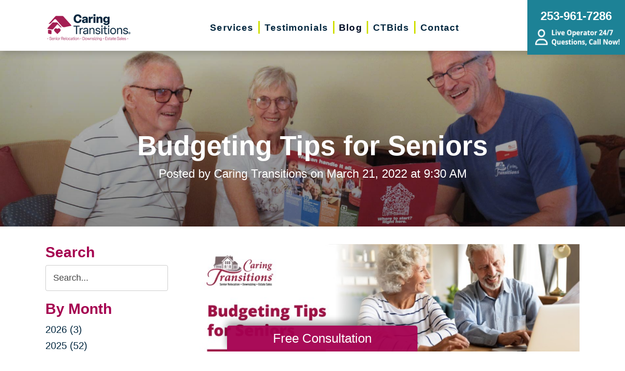

--- FILE ---
content_type: text/html; charset=utf-8
request_url: https://www.caringtransitionsofsps.com/blog/2022/03/21/budgeting-tips-for-seniors
body_size: 15414
content:
<!DOCTYPE html>
<html  lang="en-US">
<head id="Head">
<link rel="dns-prefetch" href="https://fonts.googleapis.com" />
<link rel="dns-prefetch" href="https://www.gstatic.com" />
<link rel="preconnect" href="https://cdn.caringtransitions.com" crossorigin />
<link rel="dns-prefetch" href="https://cdn.caringtransitions.com" />
<meta content="text/html; charset=UTF-8" http-equiv="Content-Type" /><title>
	Budgeting Tips for Seniors | Caring Transitions of South Puget Sound
</title><meta id="MetaDescription" name="description" content="Are you wondering how to live on a fixed or low income after retirement? The idea can be daunting, but there are many ways to save money and live well..." /><meta id="MetaKeywords" name="keywords" content=" " /><meta id="MetaRobots" name="robots" content="INDEX, FOLLOW" /><link href="/DependencyHandler.axd/6444214974e69d0fa0b644bdb6b0e1c9/134/css" type="text/css" rel="stylesheet"/><link href="https://cdn.caringtransitions.com/theme/styles/print.min.css" media="print" type="text/css" rel="stylesheet"/><script src="/DependencyHandler.axd/74aabb749550d5b5f295ce0c8f6cf588/134/js" type="text/javascript"></script><link id="Template_10207" rel="stylesheet" type="text/css" href="/DesktopModules/DnnForge - NewsArticles/Templates/Blog/Template.css" /><!-- Begin Favicon -->
<link rel="apple-touch-icon" sizes="180x180" href="https://cdn.caringtransitions.com/images/favicons/apple-touch-icon.png">
<link rel="icon" type="image/png" sizes="32x32" href="https://cdn.caringtransitions.com/images/favicons/favicon-32x32.png">
<link rel="icon" type="image/png" sizes="16x16" href="https://cdn.caringtransitions.com/images/favicons/favicon-16x16.png">
<link rel="manifest" href="/webmanifest.json">
<link rel="mask-icon" href="https://cdn.caringtransitions.com/images/favicons/safari-pinned-tab.svg" color="#9f2141">
<meta name="msapplication-TileColor" content="#9f2141">
<meta name="theme-color" content="#9f2141">
<!-- End Favicon -->
<!-- Begin Franchise Page Header Code --> <!-- Google Tag Manager -->
<script>(function(w,d,s,l,i){w[l]=w[l]||[];w[l].push({'gtm.start':
new Date().getTime(),event:'gtm.js'});var f=d.getElementsByTagName(s)[0],
j=d.createElement(s),dl=l!='dataLayer'?'&l='+l:'';j.async=true;j.src=
'https://www.googletagmanager.com/gtm.js?id='+i+dl;f.parentNode.insertBefore(j,f);
})(window,document,'script','dataLayer2','GTM-PH4S4C9P');</script>
<!-- End Google Tag Manager -->

<!-- Google Tag Manager (noscript) -->
<noscript><iframe src="https://www.googletagmanager.com/ns.html?id=GTM-PH4S4C9P"
height="0" width="0" style="display:none;visibility:hidden"></iframe></noscript>
<!-- End Google Tag Manager (noscript) -->
<meta name="google-site-verification" content="J0x1K5PZIB73m8e1ebaf1HkZYofnJdDGDOpdvuv3BI4" /><!-- End Franchise Page Header Code --><link rel="canonical" href="https://www.caringtransitionsofsps.com/blog/2022/03/21/budgeting-tips-for-seniors"/><meta property="og:type" content="article" />
<meta property="og:description" content="Are you wondering how to live on a fixed or low income after retirement? The idea can be daunting, but there are many ways to save money and live well in your golden years.Get Started with a Realistic BudgetIt takes some time to adjust to retirement,..." />


<meta property="og:image" content="https://www.caringtransitions.com/portals/ct/Images/Blog/3-16-22-thumb-budgeting-tips-for-seniors.jpg" />




<meta property="og:title" content="Budgeting Tips for Seniors" />
<meta property="og:site_name" content="Caring Transitions" />
<meta property="article:published_time" content="2022-03-21" />
<meta property="article:section" content="" />

<meta name="twitter:card" content="summary" />
<meta name="twitter:title" content="Budgeting Tips for Seniors" />
<meta name="twitter:description" content="Are you wondering how to live on a fixed or low income after retirement? The idea can be daunting, but there are many ways to save money and live well in your golden years.Get Started with a Realistic BudgetIt takes some time to adjust to retirement,..." />


<meta name="twitter:image" content="https://www.caringtransitions.com/portals/ct/Images/Blog/3-16-22-thumb-budgeting-tips-for-seniors.jpg" />


     
        
			    <script type="text/javascript">
			      var _gaq = _gaq || [];
			      _gaq.push(['_setAccount', 'UA-49384027-38']);
			      _gaq.push(['_trackPageview']);
			      
			 
			      (function() {
				    var ga = document.createElement('script'); ga.type = 'text/javascript'; ga.async = true;
				    ga.src = ('https:' == document.location.protocol ? 'https://' : 'http://') + 'stats.g.doubleclick.net/dc.js';
				    var s = document.getElementsByTagName('script')[0]; s.parentNode.insertBefore(ga, s);
			      })();
			    </script>
        
		  <meta name="viewport" content="width=device-width, initial-scale=1" /></head>
<body id="Body">

    <form method="post" action="/blog/2022/03/21/budgeting-tips-for-seniors" id="Form" enctype="multipart/form-data">
<div class="aspNetHidden">
<input type="hidden" name="__EVENTTARGET" id="__EVENTTARGET" value="" />
<input type="hidden" name="__EVENTARGUMENT" id="__EVENTARGUMENT" value="" />
<input type="hidden" name="__VIEWSTATE" id="__VIEWSTATE" value="YHzWj0id4TtCING4QLr1Oq83kMn35pzMjSuQrMSZ4FYVliRQ/FR1IZyz+b/9zTbvBX+6/V7aXpT+Er42WnQ03R0QPWTGSUGTIcRA5ZjQ3goyqDQN3xxONsujjfPy2o+ZI1z68IMYlyWSlSZdhg+y3qX7ZbUlRqwCKJ4PeNF8RhWVBVR2QCNklwOV6C+Esvpbumam4GdzN7Ye0PVn76oxxIxXsEfniDLIuj70KsyTrsFRsz1/INyAKY6aaKw=" />
</div>

<script type="text/javascript">
//<![CDATA[
var theForm = document.forms['Form'];
if (!theForm) {
    theForm = document.Form;
}
function __doPostBack(eventTarget, eventArgument) {
    if (!theForm.onsubmit || (theForm.onsubmit() != false)) {
        theForm.__EVENTTARGET.value = eventTarget;
        theForm.__EVENTARGUMENT.value = eventArgument;
        theForm.submit();
    }
}
//]]>
</script>


<script src="/WebResource.axd?d=pynGkmcFUV2DYJX3zfJa-CIvRG8KKnhFs-1GcmGORlqEnfzvwjP2bNNRT7M1&amp;t=638628063619783110" type="text/javascript"></script>


<script src="/ScriptResource.axd?d=NJmAwtEo3IpcLyxLCyz05ubxWUDV-Rr7wLlNijcyKtYec3tnKtYWgsheKXK61t0l0qm_PwJj3Eez7tWrA0FgPTFHmicY3WsF6wqIyXO24cJZfRs002YL7JE5u4VPMXTCFScVwA2&amp;t=2a9d95e3" type="text/javascript"></script>
<script src="/ScriptResource.axd?d=dwY9oWetJoK5DQweKb4tU-JA1esCiKJgF9ZTEQrg1iK6iG5Skhpx6fQ9f7t8bX7LNA9yWEDSd0H6Uypff4b_04g_NUYXwyRCvfTtB3s0pbUjShmELZjr1aq8e2az5E_73XaGbPXYdrF2kviU0&amp;t=2a9d95e3" type="text/javascript"></script>
<div class="aspNetHidden">

	<input type="hidden" name="__VIEWSTATEGENERATOR" id="__VIEWSTATEGENERATOR" value="CA0B0334" />
	<input type="hidden" name="__VIEWSTATEENCRYPTED" id="__VIEWSTATEENCRYPTED" value="" />
	<input type="hidden" name="__EVENTVALIDATION" id="__EVENTVALIDATION" value="7KFDux7qBKco9xTb0ygB9JTaN4S+V5IFEY+xOpph6OCdXqQPExRIxbfvA9dCD/F49k35kOTtEniaQ+FqawiHz4kC1dSMa3oMhwrXcojD3B4LMVHPyyDUkV3VwzYPTqAuVhJoeIULuJoDBcDzv9KBwohD7c5DLbhDGQ9/q31E9wnsLL9xAramKlsp05GPg3vd3Mt+s6Hu4TNo/7F14S05R1/mgH8=" />
</div><script src="/DependencyHandler.axd/a837458e260950bbe4fb594b7868a58b/134/js" type="text/javascript"></script>
<script type="text/javascript">
//<![CDATA[
Sys.WebForms.PageRequestManager._initialize('ScriptManager', 'Form', [], [], [], 90, '');
//]]>
</script>

        
        
        



<!--CDF(Css|/Portals/_default/skins/caringtransitions/owlcarousel/assets/owl.carousel.min.css|DnnFormBottomProvider|100)-->
<!--CDF(Css|/Portals/_default/skins/caringtransitions/common.css|DnnPageHeaderProvider|6)-->
<!--CDF(Css|/Portals/_default/skins/caringtransitions/grid.css|DnnPageHeaderProvider|100)-->
<!--CDF(Css|/Portals/_default/Skins/caringtransitions/social.css|DnnFormBottomProvider|100)-->
<!--CDF(Css|https://cdn.caringtransitions.com/theme/styles/print.min.css|DnnPageHeaderProvider|100)-->

<!--CDF(Javascript|/Portals/_default/skins/caringtransitions/owlcarousel/owl.carousel.min.js|DnnFormBottomProvider|100)-->
<!--CDF(Javascript|/Portals/_default/skins/caringtransitions/js/init.js|DnnFormBottomProvider|100)-->
<!--CDF(Javascript|/Portals/_default/skins/caringtransitions/js/anchors.js|DnnFormBottomProvider|100)-->
<!--CDF(Javascript|/Portals/_default/skins/caringtransitions/js/track.js|DnnFormBottomProvider|100)-->

<a href="#main" class="sr-only skip-link">Skip to content</a>

<div id="wrapper">
	<header id="main-header">
		<div class="inner-padding">
			<div id="logo">
				<a href="/">
					<picture>
						<source media="(max-width: 1200px)" srcset="https://cdn.caringtransitions.com/theme/images/logo-2024-scroll.png" />
						<img id="logo-img" src="https://cdn.caringtransitions.com/theme/images/logo-2024.png" data-src-orig="https://cdn.caringtransitions.com/theme/images/logo-2024.png" data-src-scrolled="https://cdn.caringtransitions.com/theme/images/logo-2024-scroll.png"  alt="Caring Transitions logo" />
					</picture>
				</a>
			</div>
			<div class="right-side">
				<nav id="main-nav">
					<ul class="inner-menu">
  <li class="root mmHasChild services child-1"><a href="https://www.caringtransitionsofsps.com/services"><span>Services</span></a><ul>
      <li class=" mmHasChild child-1"><a href="#" class="disabled"><span>Downsizing &amp; Decluttering</span></a><ul>
          <li class=" child-1"><a href="https://www.caringtransitionsofsps.com/services/downsizing-decluttering/downsizing"><span>Downsizing</span></a></li>
          <li class=" child-2"><a href="https://www.caringtransitionsofsps.com/services/downsizing-decluttering/space-planning"><span>Space Planning</span></a></li>
          <li class=" mmLast child-3"><a href="https://www.caringtransitionsofsps.com/services/downsizing-decluttering/decluttering"><span>Decluttering</span></a></li>
        </ul>
      </li>
      <li class=" mmHasChild child-2"><a href="#" class="disabled"><span>Estate Sales &amp; Online Auctions</span></a><ul>
          <li class=" child-1"><a href="https://www.caringtransitionsofsps.com/services/estate-sales-online-auctions/estate-sales"><span>Estate Sales</span></a></li>
          <li class=" child-2"><a href="https://www.caringtransitionsofsps.com/services/estate-sales-online-auctions/charity-estate-auctions"><span>Charity Estate Auctions</span></a></li>
          <li class=" mmLast child-3"><a href="https://www.caringtransitionsofsps.com/services/estate-sales-online-auctions/online-estate-auctions"><span>Online Estate Auctions</span></a></li>
        </ul>
      </li>
      <li class=" mmHasChild mmLast child-3"><a href="#" class="disabled"><span>Home Clean-Outs</span></a><ul>
          <li class=" mmLast child-1"><a href="https://www.caringtransitionsofsps.com/services/home-clean-outs/estate-cleanout-services"><span>Estate Cleanout Services</span></a></li>
        </ul>
      </li>
    </ul>
  </li>
  <li class="root child-2"><a href="https://www.caringtransitionsofsps.com/testimonials"><span>Testimonials</span></a></li>
  <li class="root mmSelected mmBreadcrumb child-3"><a href="https://www.caringtransitionsofsps.com/blog"><span>Blog</span></a></li>
  <li class="root child-4"><a href="https://www.caringtransitionsofsps.com/shop-ctbids"><span>CTBids</span></a></li>
  <li class="root mmLast child-5"><a href="https://www.caringtransitionsofsps.com/contact"><span>Contact</span></a></li>
  <li class="mobile-only"><a href="/careers">Careers</a></li>
</ul>
				</nav>
			</div>
			<a href="tel:253-961-7286" class="contact-btn" onclick="gtag('event','click_header_phone');">
				<strong>253-961-7286</strong>
				<img class="not-scrolled" src="https://cdn.caringtransitions.com/theme/images/call-now.png" 
					alt="Live Operator 24/7 - Questions, Call Now!" loading="lazy" />
			</a>
			<div class="mobile-btns">
				<a href="tel:253-961-7286" class="mobile-contact-btn" onclick="gtag('event','click_header_phone');">
					<img src="https://cdn.caringtransitions.com/theme/images/icons/phone-cyan.svg" alt="Call Us" />
				</a>
				<a href="#" class="hamburger" aria-label="Menu" id="resp-nav-toggle">
					<span class="line first"></span>
					<span class="line second"></span>
					<span class="line third"></span>
				</a>
			</div>

		</div>
	</header>
	<main id="main">
<div id="blog-hero" class="hero-gradient" style="display: none;">
	<div class="inner-padding">
		<div class="inner">

		</div>
	</div>
</div>

<div class="inner-padding">
	<div class="container-padding">
		<div class="news-two-column">
			<aside class="left-column">
				<div class="news-sidebar">
					<div class="title">Search</div>
					<div id="dnn_SearchPane" class="SearchPane"><div class="DnnModule DnnModule-DnnForge-NewsSearch DnnModule-10210"><a name="10210"></a><div id="dnn_ctr10210_ContentPane" class="nopadding"><!-- Start_Module_10210 --><div id="dnn_ctr10210_ModuleContent" class="DNNModuleContent ModDnnForgeNewsSearchC">
	

<div align="center" id="articleSearchFormSmall" >
    <div id="dnn_ctr10210_NewsSearch_pnlSearch" onkeypress="javascript:return WebForm_FireDefaultButton(event, &#39;dnn_ctr10210_NewsSearch_btnSearch&#39;)">
		
        <label for="dnn_ctr10210_NewsSearch_txtSearch" id="dnn_ctr10210_NewsSearch_lblSearch" class="sr-only">Search Query</label>
        <input name="dnn$ctr10210$NewsSearch$txtSearch" type="text" id="dnn_ctr10210_NewsSearch_txtSearch" class="NormalTextBox" />
        <input type="submit" name="dnn$ctr10210$NewsSearch$btnSearch" value="Search" id="dnn_ctr10210_NewsSearch_btnSearch" />
    
	</div>
</div>


</div><!-- End_Module_10210 --></div>
</div></div>		
				</div>
				<div id="dnn_LeftPane" class="LeftPane"><div class="DnnModule DnnModule-DnnForge-NewsArchives DnnModule-10208"><a name="10208"></a><div id="dnn_ctr10208_ContentPane" class="nopadding"><!-- Start_Module_10208 --><div id="dnn_ctr10208_ModuleContent" class="DNNModuleContent ModDnnForgeNewsArchivesC">
	<div class="news-sidebar">
<div class="title">By Month</div>
<ul><li><a href="https://www.caringtransitionsofsps.com/blog/2026"> 2026 (3)</a></li><li><a href="https://www.caringtransitionsofsps.com/blog/2025"> 2025 (52)</a></li><li><a href="https://www.caringtransitionsofsps.com/blog/2024"> 2024 (51)</a></li><li><a href="https://www.caringtransitionsofsps.com/blog/2023"> 2023 (48)</a></li><li><a href="https://www.caringtransitionsofsps.com/blog/2022"> 2022 (50)</a></li><li><a href="https://www.caringtransitionsofsps.com/blog/2021"> 2021 (39)</a></li><li><a href="https://www.caringtransitionsofsps.com/blog/2020"> 2020 (29)</a></li><li><a href="https://www.caringtransitionsofsps.com/blog/2019"> 2019 (37)</a></li><li><a href="https://www.caringtransitionsofsps.com/blog/2018"> 2018 (35)</a></li><li><a href="https://www.caringtransitionsofsps.com/blog/2017"> 2017 (19)</a></li><li><a href="https://www.caringtransitionsofsps.com/blog/2016"> 2016 (10)</a></li><li><a href="https://www.caringtransitionsofsps.com/blog/2015"> 2015 (15)</a></li><li><a href="https://www.caringtransitionsofsps.com/blog/2014"> 2014 (11)</a></li><li><a href="https://www.caringtransitionsofsps.com/blog/2013"> 2013 (5)</a></li><li><a href="https://www.caringtransitionsofsps.com/blog/2012"> 2012 (3)</a></li></ul>
</div>



</div><!-- End_Module_10208 --></div>
</div><div class="DnnModule DnnModule-DnnForge-NewsArchives DnnModule-10209"><a name="10209"></a><div id="dnn_ctr10209_ContentPane" class="nopadding"><!-- Start_Module_10209 --><div id="dnn_ctr10209_ModuleContent" class="DNNModuleContent ModDnnForgeNewsArchivesC">
	<div class="news-sidebar categories-archive">
<div class="title">Categories</div>
<ul><li><a href="https://www.caringtransitionsofsps.com/blog/expert-advice">Expert Advice (0)</a></li><li><a href="https://www.caringtransitionsofsps.com/blog/tips-tricks">Tips & Tricks (0)</a></li></ul>
</div>



</div><!-- End_Module_10209 --></div>
</div></div>
			</aside>
			<div class="right-column">
				<div id="dnn_ContentPane" class="ContentPane"><div class="DnnModule DnnModule-DnnForge-NewsArticles DnnModule-10207"><a name="10207"></a><div id="dnn_ctr10207_ContentPane" class="nopadding"><!-- Start_Module_10207 --><div id="dnn_ctr10207_ModuleContent" class="DNNModuleContent ModDnnForgeNewsArticlesC">
	

<div class="NewsArticles">
    <div class="Normal" align="center">
    
    
</div>

<script type="text/javascript">
    $(document).ready(function () {
        if (!$('#tblActionDetail a[title="Delete"]').length) {
            $('#tblActionDetail a[title="Update"]').hide();
        }
        $('#tblActionDetail a[title="Add/Edit Pages"]').hide();
        $('#tblActionDetail span[id$="ucSubmitNews_plStatus_lblLabel"]').parent().parent().parent().parent().hide();
        $('#tblArticle td[id$="ucUploadFiles_trExisting"]').hide();
        $('#tblArticle span[id$="plPageHeadText_lblLabel"]').parent().parent().parent().parent().hide();
        $('#textarea[id$="ucSubmitNews_txtPageHeadText"]').val(''); 

        $('a[title="Publish"], a[title="Update"]').click(function (e) {
            var summaryText = $('iframe[id$="txtExcerptRich_contentIframe"]').contents().find('body').text();
            if (summaryText = '') {
                alert("Summary is required");
                e.preventDefault();
                return false;

            }

            var bodyText = $('iframe[id$="txtDetails_contentIframe"]').contents().find('body').text();
            if (bodyText = '') {
                alert("Body is required");
                e.preventDefault();
                return false;

            }
        });

        $('span[id$="ucUploadImages_lblImagesHelp"]').append(" The first image is what is shown on the listing page.");

        $('#articleSearchFormSmall .NormalTextBox').attr('aria-label', 'Search the blog').attr('title', 'Search the blog').attr('placeholder', 'Search...');
    });
</script>



<article class="blog-article-view" itemscope itemtype="http://schema.org/Article">
    <meta itemprop="isFamilyFriendly" content="true" />
    <meta id="image-meta" itemprop="image" content="" />
    <meta itemprop="thumbnailUrl" content="https://www.caringtransitions.com/DesktopModules/DnnForge - NewsArticles/ImageHandler.ashx?Width=250&Height=250&HomeDirectory=%2fportals%2fct%2f&FileName=Images%2fBlog%2f3-16-22-thumb-budgeting-tips-for-seniors.jpg&PortalID=102&q=1" />
    <div id="blog-header-inline">
        <h1 itemprop="headline">Budgeting Tips for Seniors</h1>
        <div class="publishdate">
            Posted by <span itemprop="author">Caring Transitions</span> on
            <time datetime="2022-03-21" itemprop="datePublished">March 21, 2022 at 9:30 AM</time>
        </div>
    </div>
    <div class="details" itemprop="articleBody">
        <p style="text-align:center;"><img src="/Portals/ct/Images/Blog/3-16-22-budgeting-tips-for-seniors-inline.jpg" alt="Budgeting Tips for Seniors"></p><p><i>Are you wondering how to live on a fixed or low income after retirement? The idea can be daunting, but there are many ways to save money and live well in your golden years.</i></p><h2>Get Started with a Realistic Budget</h2><p>It takes some time to <a href="https://www.caringtransitions.com/blog/id/1507188/how-to-financially-prepare-for-retirement" target="_blank">adjust to retirement</a>, from the change in daily activities to the change in income. Going into it with a clear budget can help ease some of the anxieties you may experience before you retire.</p><p>Here are some things to keep in mind as you get started:</p><ul><li>Create a budget that’s realistic based on fixed or low income. This includes making sure you understand how much you spend per week and month.</li><li>If you’ve already been living off a household budget, it shouldn’t be too difficult to make some adjustments. Look for spending that will become unnecessary post-retirement (such as gas for a commute) or that would be easy to adjust (such as how often you eat out).</li><li>If this is your first time living off a budget, you may want to use a free budgeting app, which comes in handy if you do online banking. Or ask a friend or advisor for guidance.</li><li>Prioritize paying off any debt.</li><li>Remember that little savings add up. Make coffee at home most days rather than go to a coffee shop, for example. Or skip extra snacks at the grocery store.</li><li>A budget should not only accommodate your regular expenses, such as a monthly mortgage payment, but should also take into account fluctuating expenses, such as the heating bill, medical expenses, holiday spending, or shopping trips.</li></ul><p>As you assess your regular spending habits and consider how to best distribute your new monthly income, refer to the following tips and ideas on how to save some money.</p>

<div id="video" class="video-container"><iframe src="https://www.youtube.com/embed/RqLE1tvMHUU?rel=0" frameborder="0" allowfullscreen=""></iframe></div><br>

<h2>Budgeting Tips for Food</h2><p>An easy area to save on quickly is food. Shopping sale items, eating out less, and using coupons can go a long way when you are living on a fixed income.</p><h3>How to reduce your restaurant budget:</h3><ul><li>Eat out less often.</li><li>Ask for the senior discount.</li><li>Eat at cheaper restaurants.</li><li>Sign up for coupons and rewards points for your favorite restaurants. Many restaurants offer money-saving apps, but be careful not to download these if you think it’ll be too tempting to eat there more than you can afford.</li><li>Eating fast food? Bring your own drink and don’t upsize your meal. This keeps things more affordable.</li><li>Dining out? Skip the appetizer or dessert to save a little, and look for discounts or specials for date night and group dining deals.</li></ul><h3>How to reduce your grocery budget:</h3><ul><li>Shop at discounted grocery stores.</li><li>Price compare items, especially your household staples.</li><li>Shop with cash instead of a card to ensure you don’t go over budget.</li><li>Buy generic items when you aren’t partial to a specific brand.</li><li>If you like gardening, consider growing your own produce.</li><li>Eating a meatless meal once or twice a week can save money—for example, use beans as a protein for tacos instead of beef, or make vegetable pasta without meatballs.</li><li>Use coupons whenever you can. You can often find them in the local paper, online, or on store apps on your phone.</li><li>Find out if your preferred grocery stores offer a senior discount.</li></ul><h2>Find More Affordable Ways to Have Fun</h2><p><i>You don’t need to spend a lot of money to have fun! There are many enjoyable activities you can enjoy for free or at discounted prices.</i></p><ul><li>Ask for the senior discount wherever you go.</li><li>Visit places such as botanical gardens, zoos, and museums on free days. You can often find listings online or simply by calling.</li><li>Choose free or affordable activities. Go to a lake or local arboretum, visit a national park (you can save with a park pass), bring food along instead of buying food, or see a matinee movie.</li><li>Activities on the weekdays or during off-season can be cheaper than weekends or peak season.</li><li>Travel outside of peak season.</li><li>Sign up for rewards points for your favorite hotel chain or airline if you travel frequently.</li></ul><h2>Budgeting Tips for Shopping</h2><p><i>Here are some ways to curb impulse buys and make your dollar go further when shopping for clothes, household items, and more.</i></p><ul><li>Look in the mail for coupons, collect them from the newspaper, sign up for coupon emails, and even ask for coupons at checkout. You might be surprised how much you can save.</li><li>As always, ask for a senior discount.</li><li>Try to limit impulse buying by shopping with cash instead of your card, asking your spouse or a friend to help with accountability, and asking yourself, do I truly need this item? How will this purchase impact the budget?</li><li>Shop at thrift stores or discount stores.</li><li>Shop sales, but be careful not to buy things simply because they are on sale. If you’re on the fence about an item, ask yourself how often you will use it and if it’s a reasonable purchase.</li><li>Use a library card rather than buy new books and DVDs.</li><li>Plan ahead of time what stores you will go to; try not to just walk into a store without a plan of what you will buy.</li></ul><h2>Budgeting Tips for Financial Considerations</h2><p><i>Taxes, bills, debt, and financial aid can be tricky to navigate, but here are some tips to make those topics easier to tackle as you work on your budget.</i></p><ul><li>Speak with an accountant or tax professional about the tax laws in your area so you understand what you will owe and possibly discover areas where you can save. This resource is also very helpful: <a href="https://www.benefits.gov/benefit/722" target="_blank">https://www.benefits.gov/benefit/722</a></li><li>Set up auto payments for regular bills. This saves time and stress and avoids late fees. Just check the withdrawals on a regular basis to make sure you aren’t overcharged.</li><li>Look into local, state, and national financial aid programs for senior citizens. You can find these online or by calling a local charity or even asking friends or family. This article also lists some helpful resources that are available to older adults, from Meals on Wheels to financial aid programs: <a href="https://www.gofundme.com/c/blog/financial-help-for-seniors" target="_blank">https://www.gofundme.com/c/blog/financial-help-for-seniors</a></li><li>Pay your credit card bills on time to avoid late fees.</li><li>You may want to consider getting rid of your credit card, or at least some of them if you have multiple cards, to avoid slipping into debt.</li></ul><h2>Ways to Save on Home and Car Expenses</h2><p><i>Without a daily commute and possibly fewer people living in your home, there are some things you can do to cut costs that wouldn’t have been feasible pre-retirement.</i></p><ul><li>Sell your second car if you and your spouse can share. Or, trade in one or both of your cars for a cheaper one that won’t require you to pay off a loan.</li><li>Explore more affordable car insurance options or ask your agent for information on money-saving programs you may be eligible for, such as safe driving discounts.</li><li>Look for affordable car repair shops near you or learn how to do some repairs yourself.</li><li>You may <a href="https://www.caringtransitions.com/blog/id/1533254/is-aging-in-place-right-for-me" target="_blank">make the decision to downsize</a> in your retirement years. <a href="/services">Caring Transitions can help make that process seamless for you</a>.</li><li><a href="https://www.caringtransitions.com/blog/id/1542264/declutter-your-home--checklists-to-get-started" target="_blank">Declutter your home</a> and set aside items you think are worth selling. Caring Transitions offers <a href="https://www.caringtransitions.com/services/estate-sales" target="_blank">estate sale services</a> which include appraisal and auction management. We can work with you to liquidate your valuable items.</li></ul><h2>Cut Down on Your Phone &amp; Internet Budget</h2><p><i>Phone and internet services can really drain the money if you aren’t careful. Here are some things you can reassess to save your dollars.</i></p><ul><li>If you aren’t making the most of your current cable package, maybe it’s time to sign up for a cheaper plan or a streaming service instead, or get rid of it altogether if you just aren’t using it.</li><li>If you aren’t spending much time online, you could discontinue your internet plan and use Wi-Fi at your local library or a coffee shop.</li><li>Trade in your phone or get a budget Smartphone or basic cell phone depending on your needs.</li><li>Get rid of your landline.</li><li>Shop for a cheaper phone plan, but beware of scams as you do so. Ask a lot of questions, even as simple as “What is the actual total I will pay every month, and will it increase at any time?” Make sure you understand the fine print before changing plans.</li></ul><h2>Save on Your Utilities Budget</h2><p><i>How can you cut your electric, gas, and water bills? Here are some ideas.</i></p><ul><li>Don’t leave your lights on when you’re not using them.</li><li>Don’t leave appliances plugged in; they can actually use electricity when not in use.</li><li>Don’t use a screensaver on your smart TV or computer; just shut it off when you’re done.</li><li>Use a crockpot for some meals as that can be a lot cheaper than using an oven or stove.</li><li>Minimize heat and air conditioning use while remaining comfortable.</li><li>In nice weather, if you have room in your yard and don’t suffer from seasonal allergies, you can air-dry laundry to save on dryer usage. If your laundry room affords the space, you could also air-dry clothes indoors.</li><li>Use your dishwasher rather than washing dishes by hand.</li><li>Don’t let water run when you are brushing teeth, scrubbing your hands, or scrubbing dishes.</li></ul><p>Are you retired and looking to downsize? <a href="/services">Learn how we can help</a> with relocation, estate sales, online auctions, and more.</p>
    </div>
    

    <div class="clear"></div>
</article>

<div id="related">
    
</div>

<script>
    window.status = "FullyLoaded";

    $('#blog-hero .inner').html($('#blog-header-inline'));
    $('#blog-hero').show();

    var defaultImage = "/DesktopModules/DnnForge - NewsArticles/Templates/Blog/Images/default-blog-header.jpg";
    var headerImage;
</script>

<script>
    headerImage = { "path": "/portals/ct/Images/Blog/3-16-22-thumb-budgeting-tips-for-seniors.jpg", "width": "250", "height": "250" };
</script>

<script>
    if (headerImage) {
        if (parseInt(headerImage.height) > 400 && parseInt(headerImage.width) > 900) {
            $('#blog-hero').css('background-image', "url('" + headerImage.path + "')");
        }
        else {
            $('#blog-hero').css('background-image', "url('" + defaultImage + "')");
        }
        $('#image-meta').attr('content', headerImage);
    }

</script>


<script type="text/javascript">
    
</script>
</div>
</div><!-- End_Module_10207 --></div>
</div></div>
			</div>
		</div>
	</div>
</div>

</main>
</div>

<footer id="main-footer">
	<div class="inner-padding">
		<div class="footer-left">
			<h2>Your Total Solution</h2>
			<div class="row">
				<div class="col span3">
					<ul class="links">
						<li><a href="/services/relocation/senior-relocation">Senior Relocation</a></li>
						<li><a href="/services/relocation/senior-moving-assistance">Senior Moving Assistance</a></li>
						<li><a href="/services/relocation/packing-unpacking">Packing Services</a></li>
						<li><a href="/services/relocation/senior-resettling">Senior Resettling Services</a></li>
					</ul>
				</div>
				<div class="col span3">
					<ul class="links">
						<li><a href="/services/downsizing-decluttering/downsizing">Downsizing Help</a></li>
						<li><a href="/services/downsizing-decluttering/decluttering">Senior Decluttering Services</a></li>
						<li><a href="/services/downsizing-decluttering/space-planning">Space Planning</a></li>
					</ul>
				</div>
				<div class="col span3">
					<ul class="links">
						<li><a href="/services/estate-sales-online-auctions/estate-sales">Estate Sales</a></li>
						<li><a href="/services/estate-sales-online-auctions/online-estate-auctions">Online Estate Auctions</a></li>
						<li><a href="/services/estate-sales-online-auctions/charity-estate-auctions">Charity Estate Auctions</a></li>
					</ul>
				</div>
				<div class="col span3">
					<ul class="links">
						<li><a href="/services/home-clean-outs/estate-cleanout-services">Estate Cleanout Services</a></li>
					</ul>
				</div>
			</div>
		</div>
		<div class="footer-right">
			<div id="footer-social-icons"><a href="https://www.facebook.com/Caring-Transitions-of-South-Puget-Sound-359976127540465/" class="social-icon bg-neon facebook" target="_blank"  onclick="trackCustomEvent('Social', 'Click', 'Facebook');" aria-label="Facebook (opens in a new window)" title="Facebook"><span aria-hidden="true"></span></a><a href="https://twitter.com/caringtranscorp" class="social-icon bg-neon twitter" target="_blank"  onclick="trackCustomEvent('Social', 'Click', 'Twitter');" aria-label="Twitter (opens in a new window)" title="Twitter"><span aria-hidden="true"></span></a><a href="https://www.linkedin.com/in/joseph-maassen-0251286" class="social-icon bg-neon linkedin" target="_blank"  onclick="trackCustomEvent('Social', 'Click', 'LinkedIn');" aria-label="LinkedIn (opens in a new window)" title="LinkedIn"><span aria-hidden="true"></span></a></div>
</style>
			<a href="tel:253-961-7286" class="call" onclick="gtag('event','click_footer_phone');">
				253-961-7286
			</a>
		</div>
	</div>
</footer>

<footer id="copyright">
	<div class="inner-padding">
		<div class="row">
			<div class="col span8">
				&copy; 2026 C.T. Franchising Systems, Inc. All rights reserved. Each Office is Independently Owned and Operated.
			</div>
			<div class="col span4">
				<ul class="links">
					<li>
						<a href="/accessibility-statement">Accessibility</a>
					</li>
					<li>
						<a href="/privacy-policy">Privacy Policy</a>
					</li>
				</ul>
			</div>
		</div>
	</div>
</footer>

<input type="hidden" name="dnn$ctl18$hidAccessibilityId" id="dnn_ctl18_hidAccessibilityId" />





<a href="/contact#form" id="fixed-contact-bar">
	Free Consultation
</a>
<a href="/contact#form" id="fixed-contact-bar-mobile">
	<span class="inner-padding">Free Consultation - Tap Here!</span>
</a>

<script>
	$(document).ready(function () {
		if (!window.location.pathname.toLowerCase().startsWith('/contact')) {
            $('#fixed-contact-bar, #fixed-contact-bar-mobile').addClass('show');
		}
	});
</script>
<input type="hidden" name="dnn$ctl21$hidFranchiseUA" id="dnn_ctl21_hidFranchiseUA" value="UA-49384027-38" />
<input type="hidden" name="dnn$ctl21$hidFranchiseGA4" id="dnn_ctl21_hidFranchiseGA4" value="G-WBLSH2JF1E" />

		<!-- Franchise Analytics - UA -->
		<script type="text/javascript">
			var franchiseUA = $('#dnn_ctl21_hidFranchiseUA').val();
			var _gaq = _gaq || [];			

			if (franchiseUA != "") {
				_gaq.push(['_setAccount', franchiseUA]);
				_gaq.push(['_trackPageview']);
			}

			(function () {
				var ga = document.createElement('script'); ga.type = 'text/javascript'; ga.async = true;
				ga.src = ('https:' == document.location.protocol ? 'https://' : 'http://') + 'stats.g.doubleclick.net/dc.js';
				var s = document.getElementsByTagName('script')[0]; s.parentNode.insertBefore(ga, s);
			})();
		</script>



		<!-- Franchise Analytics - GA4 - Link -->
<script async src="https://www.googletagmanager.com/gtag/js?id=G-WBLSH2JF1E"></script>


	<!-- Franchise Analytics - GA4 -->
	<script>
		var franchiseGA4 = $('#dnn_ctl21_hidFranchiseGA4').val();

		if (franchiseGA4 != "") {
			window.dataLayer = window.dataLayer || [];
			function gtag() { dataLayer.push(arguments); }
			gtag('js', new Date());
			gtag('config', franchiseGA4);
			gtag('config', 'G-2N5TVCYFZJ'); // All Franchise Sites
			gtag('config', 'G-DHH0XXB412'); // All Sites
		}
	</script>






	<!-- Global Analytics Code -->

	<script>
		try {
			_gaq.push(['b._setAccount', 'UA-29378042-18']);
			_gaq.push(['b._trackPageview']);
		}
		catch (ex) {
			console.log("Exception using Global Analytics", ex);
		}

	</script>



    <!-- Global Franchise Analytics Code -->

    <script>
	    try {
		    _gaq.push(['c._setAccount', 'UA-29378042-19']);
		    _gaq.push(['c._trackPageview']);
	    }
	    catch (ex) {
		    console.log("Exception using Global Analytics", ex);
	    }
    </script>





<!-- These are used on inner pages only -->
<link rel="stylesheet" href="https://cdnjs.cloudflare.com/ajax/libs/lity/2.4.1/lity.min.css" />
<script type="text/javascript" src="https://cdnjs.cloudflare.com/ajax/libs/lity/2.4.1/lity.min.js" async="async"></script>

        <input name="ScrollTop" type="hidden" id="ScrollTop" />
        <input name="__dnnVariable" type="hidden" id="__dnnVariable" autocomplete="off" />
        <script src="/DependencyHandler.axd/c260e1859363d48c232d40fdb4d5cb91/134/js" type="text/javascript"></script><link href="/DependencyHandler.axd/a40c08f9a4feb2a2f66b8923ed5016f2/134/css" type="text/css" rel="stylesheet"/>
    <!-- Franchise info loaded from cache --><!-- Begin Franchise Page Footer Code --> <meta name="google-site-verification" content="SUKdZlEiw4zV-QmRa3kVtmSlT7AGr6WX0y0vf_rQt8U" /><!-- End Franchise Page Footer Code --><!-- Begin ld+json --> 
<script type="application/ld+json">
{"@context":"http://schema.org",
  "@type":"LocalBusiness",
  "image": "https://cdn.caringtransitions.com/theme/images/logo-large.png",
  "@id":  "https://www.caringtransitionsofsps.com",
  "name": "Caring Transitions of South Puget Sound",
  "address":{
    "@type":"PostalAddress",
    "addressLocality":"Lakewood",
    "addressRegion": "WA",
    "postalCode": "98499",
    "addressCountry": "US"
},
  "geo":{
    "@type": "GeoCoordinates",
    "latitude": 47.1657,
    "longitude": -122.4784
},
  "telephone": "253-961-7286",

  "potentialAction":{
    "@type":"QuoteAction",
    "target":{
    "@type":"EntryPoint",
    "urlTemplate":"https://www.caringtransitionsofsps.com/contact",
    "inLanguage":"en-US",
    "actionPlatform":[
      "http://schema.org/DesktopWebPlatform",
      "http://schema.org/IOSPlatform",
      "http://schema.org/AndroidPlatform"
    ]
  },
  "result":{
    "name":"Free Consultation"
  }
 } 
}
</script>
<script type="application/ld+json">
{
"@context":  "http://schema.org",
"@type": "WebSite",
"name": "Caring Transitions of South Puget Sound",
"url": "https://www.caringtransitionsofsps.com"
}
</script>
<script type="application/ld+json">
{
  "@context": "http://schema.org",
  "@type": "Organization",
  "name": "Caring Transitions of South Puget Sound",
  "url": "https://www.caringtransitionsofsps.com",
  "sameAs": [
    "https://www.facebook.com/Caring-Transitions-of-South-Puget-Sound-359976127540465/",
    "https://twitter.com/caringtranscorp",
    "https://www.linkedin.com/in/joseph-maassen-0251286"
  ]
}
</script>
<!-- End ld+json --><style>a.btn[href="/estate-salesorg"] { display: inline-block !important; }</style></form>
    <!--CDF(Javascript|/js/dnncore.js|DnnBodyProvider|100)--><!--CDF(Javascript|/js/dnn.modalpopup.js|DnnBodyProvider|50)--><!--CDF(Css|/Resources/Shared/stylesheets/dnndefault/7.0.0/default.css|DnnPageHeaderProvider|5)--><!--CDF(Css|/Portals/_default/skins/caringtransitions/skin.css|DnnPageHeaderProvider|15)--><!--CDF(Css|/Portals/_default/skins/caringtransitions/blog.css|DnnPageHeaderProvider|20)--><!--CDF(Css|/Portals/_default/containers/caringtransitions/container.css|DnnPageHeaderProvider|25)--><!--CDF(Css|/DesktopModules/DnnForge - NewsArticles/module.css|DnnPageHeaderProvider|10)--><!--CDF(Css|/DesktopModules/DnnForge - NewsArticles/module.css|DnnPageHeaderProvider|10)--><!--CDF(Css|/Portals/_default/containers/caringtransitions/container.css|DnnPageHeaderProvider|25)--><!--CDF(Css|/Portals/_default/containers/caringtransitions/container.css|DnnPageHeaderProvider|25)--><!--CDF(Css|/Portals/_default/containers/caringtransitions/container.css|DnnPageHeaderProvider|25)--><!--CDF(Css|/Portals/F235/portal.css|DnnPageHeaderProvider|35)--><!--CDF(Javascript|/Resources/libraries/jQuery-UI/01_13_02/jquery-ui.min.js|DnnPageHeaderProvider|10)--><!--CDF(Javascript|/Resources/libraries/jQuery/03_05_01/jquery.js|DnnPageHeaderProvider|5)-->
    
</body>
</html>
